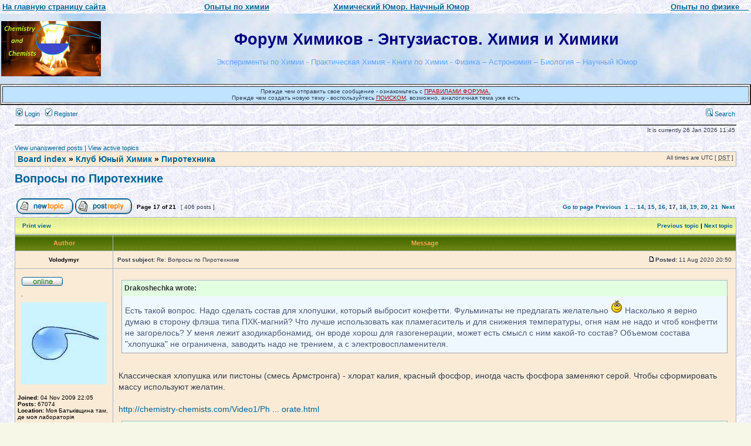

--- FILE ---
content_type: text/html; charset=UTF-8
request_url: http://www.chemistry-chemists.com/forum/viewtopic.php?f=7&t=3863&start=320
body_size: 15653
content:
<!DOCTYPE html PUBLIC "-//W3C//DTD XHTML 1.0 Transitional//EN" "http://www.w3.org/TR/xhtml1/DTD/xhtml1-transitional.dtd">
<html xmlns="http://www.w3.org/1999/xhtml" dir="ltr" lang="en-gb" xml:lang="en-gb">
<head>

<meta http-equiv="content-type" content="text/html; charset=UTF-8" />
<meta http-equiv="content-language" content="en-gb" />
<meta http-equiv="content-style-type" content="text/css" />
<meta http-equiv="imagetoolbar" content="no" />
<meta name="resource-type" content="document" />
<meta name="distribution" content="global" />
<meta name="copyright" content="2000, 2002, 2005, 2007 phpBB Group" />
<meta name="keywords" content="Химия и Химики, опыты по химии, книги по химии, лаборатория, учебники" />
<meta name="description" content="" />
<meta http-equiv="X-UA-Compatible" content="IE=EmulateIE7" />

<title>Форум Химиков - Энтузиастов. Химия и Химики &bull; View topic - Вопросы по Пиротехнике</title>



<link rel="stylesheet" href="./style.php?id=2&amp;lang=en&amp;sid=21b28a9af40a2feebc75f3580a544b15" type="text/css" />

<script type="text/javascript">
// <![CDATA[


function popup(url, width, height, name)
{
	if (!name)
	{
		name = '_popup';
	}

	window.open(url.replace(/&amp;/g, '&'), name, 'height=' + height + ',resizable=yes,scrollbars=yes,width=' + width);
	return false;
}

function jumpto()
{
	var page = prompt('Enter the page number you wish to go to:', '17');
	var per_page = '20';
	var base_url = './viewtopic.php?f=7&amp;t=3863&amp;sid=21b28a9af40a2feebc75f3580a544b15';

	if (page !== null && !isNaN(page) && page == Math.floor(page) && page > 0)
	{
		if (base_url.indexOf('?') == -1)
		{
			document.location.href = base_url + '?start=' + ((page - 1) * per_page);
		}
		else
		{
			document.location.href = base_url.replace(/&amp;/g, '&') + '&start=' + ((page - 1) * per_page);
		}
	}
}

/**
* Find a member
*/
function find_username(url)
{
	popup(url, 760, 570, '_usersearch');
	return false;
}

/**
* Mark/unmark checklist
* id = ID of parent container, name = name prefix, state = state [true/false]
*/
function marklist(id, name, state)
{
	var parent = document.getElementById(id);
	if (!parent)
	{
		eval('parent = document.' + id);
	}

	if (!parent)
	{
		return;
	}

	var rb = parent.getElementsByTagName('input');
	
	for (var r = 0; r < rb.length; r++)
	{
		if (rb[r].name.substr(0, name.length) == name)
		{
			rb[r].checked = state;
		}
	}
}



// ]]>
</script>

<script type="text/javascript" language="javascript">
window.onload = function() {
var a=Math.round(Math.random()*3)
var images = [];
images[0] = 'http://chemistry-chemists.com/img/fire_on_hand-1.JPG';
images[1] = 'http://chemistry-chemists.com/img/fire_on_hand-2.JPG';
images[2] = 'http://chemistry-chemists.com/img/fire_on_hand-1.JPG';
images[3] = 'http://chemistry-chemists.com/img/fire_on_hand-2.JPG';
var ccr = images[a];
document.getElementById("pica").style.background = "url("+ccr+")";
}
</script>
<style>
#pica 
</style>






</head>
<body id="phpbb" class="section-viewtopic ltr" >
<table width="100%" border="0" cellspacing="2" cellpadding="2">
 <tr>
   <td align="left"><a href="http://chemistry-chemists.com/index.html" title="Химия и Химики - главная страница">
   <b><font size="-1"><u>На главную страницу сайта</u></front></b></a>
</td>



   <td align="left"><a href="http://chemistry-chemists.com/Video10.html" target="_blank" title="опыты по химии" >
   <b><font size="-1"><u>Опыты по химии</u></front></b></a></td>


 <td align="left"><a href="http://chemistry-chemists.com/science_humor.html" target="_blank" title="Химический Юмор. Научный Юмор">
   <b><font size="-1"><u>Химический Юмор. Научный Юмор</u></front></b></a></td>

 <td align="right"><a href="http://chemistry-chemists.com/Video-Physics.html" target="_blank" title="опыты по физике" >
   <b><font size="-1"><u>Опыты по физике &nbsp;&nbsp;&nbsp;</u></front></b></a>
</td>


 </tr>
</table> 



<body class="ltr">

<a name="top"></a>

<div id="wrapheader">

			<table width="100%" cellspacing="0" background="http://chemistry-chemists.com/img/18793930_sky.jpg" >
		<tr>
			<td><br><a href="./index.php?sid=21b28a9af40a2feebc75f3580a544b15"><img src="./styles/subsilver2/imageset/site_logo.gif" width="170" height="94" alt="" title="" /></a><br><br></td>
			<td width="100%" align="center"><font face="Arial" style="font-size: 20pt" color="#000080"><b>Форум Химиков - Энтузиастов. Химия и Химики</b><font><br>
<font color="#60a5ff"><font size="-1"><br>Эксперименты по Химии  - Практическая Химия  - Книги по Химии - Физика – Астрономия – Биология – Научный Юмор</font></font></td>
		</tr>
		</table>
	


 <table width="100%" border="2" cellspacing="2" cellpadding="2">
 <tr>

   <td align="center"  bgcolor="#c0e4ff" ><font size="-2">Прежде чем отправить свое сообщение - ознакомьтесь с <u><a href="http://chemistry-chemists.com/forum/viewtopic.php?p=12#p12"  title="ПРАВИЛА ФОРУМА"> <font color="#b40000">ПРАВИЛАМИ ФОРУМА.</font></a></u> <br> 

 Прежде чем создать новую тему - воспользуйтесь <u><a href="http://chemistry-chemists.com/forum/search.php"  title="ПОИСК" ><font color="#b40000">ПОИСКОМ</font></a></u>, возможно, аналогичная тема уже есть
</front>
</td>

 
</tr>

</table><table width="100%" border="0" cellspacing="0" cellpadding="0">
 <tr>


<td> 




<!--
<div align="center">
<font color="#3300CC" style="font-size: 11pt"><b>Как помочь журналу Химия и Химики?</b></font> 
 <a href="http://chemistry-chemists.com/Pomosh_zhurnalu.html" target="_blank" title="Как помочь журналу  Химия и Химики?"><img src="http://chemistry-chemists.com/donate-button.png" width="200" height="65" alt="Как помочь журналу Химия и Химики?" border="2">
</a> 

<br>
<a href="https://sendmoney.privatbank.ua/ua/?hash=1868460865" target="_blank"> Зробити переказ на ПриватБанк за посиланням можна <u>ТУТ</u></a>
</div>   -->



</td>
 
</tr>

</table>
 
	<div id="menubar">
		<table width="100%" cellspacing="0">
		<tr>
			<td class="genmed">
				<a href="./ucp.php?mode=login&amp;sid=21b28a9af40a2feebc75f3580a544b15"><img src="./styles/subsilver2/theme/images/icon_mini_login.gif" width="12" height="13" alt="*" /> Login</a>&nbsp; &nbsp;<a href="./ucp.php?mode=register&amp;sid=21b28a9af40a2feebc75f3580a544b15"><img src="./styles/subsilver2/theme/images/icon_mini_register.gif" width="12" height="13" alt="*" /> Register</a>
					
			</td>
			<td class="genmed" align="right">
				<!--<a href="./faq.php?sid=21b28a9af40a2feebc75f3580a544b15"><img src="./styles/subsilver2/theme/images/icon_mini_faq.gif" width="12" height="13" alt="*" /> FAQ</a> -->
				&nbsp; &nbsp;<a href="./search.php?sid=21b28a9af40a2feebc75f3580a544b15"><img src="./styles/subsilver2/theme/images/icon_mini_search.gif" width="12" height="13" alt="*" /> Search</a>
			</td>
		</tr>
		</table>









   <table width="100%" border="1" cellspacing="2" cellpadding="2">




	<div id="datebar">
		<table width="100%" cellspacing="0">
		<tr>
			<td class="gensmall"></td>
			<td class="gensmall" align="right">It is currently 26 Jan 2026 11:45<br /></td>
		</tr>
		</table>


	</div>

</div>










<div id="wrapcentre">
	<!--<br style="clear: both;" /> -->

	
	<p class="searchbar">
		<span style="float: left;"><a href="./search.php?search_id=unanswered&amp;sid=21b28a9af40a2feebc75f3580a544b15">View unanswered posts</a> | <a href="./search.php?search_id=active_topics&amp;sid=21b28a9af40a2feebc75f3580a544b15">View active topics</a></span>
		
	</p>
	<table class="tablebg" width="100%" cellspacing="1" cellpadding="0" style="margin-top: 5px;">
	<tr>
		<td class="row1">
			<p class="breadcrumbs"><a href="./index.php?sid=21b28a9af40a2feebc75f3580a544b15">Board index</a> &#187; <a href="./viewforum.php?f=34&amp;sid=21b28a9af40a2feebc75f3580a544b15">Клуб Юный Химик</a> &#187; <a href="./viewforum.php?f=7&amp;sid=21b28a9af40a2feebc75f3580a544b15">Пиротехника</a></p>
			<p class="datetime">All times are UTC [ <abbr title="Daylight Saving Time">DST</abbr> ]</p>
		</td>
	</tr>
	</table>



	<br />

<div id="pageheader">
	<h2><a class="titles" href="./viewtopic.php?f=7&amp;t=3863&amp;start=320&amp;sid=21b28a9af40a2feebc75f3580a544b15">Вопросы по Пиротехнике</a></h2>


</div>

<br clear="all" /><br />

<div id="pagecontent">

	<table width="100%" cellspacing="1">
	<tr>
		<td align="left" valign="middle" nowrap="nowrap">
		<a href="./posting.php?mode=post&amp;f=7&amp;sid=21b28a9af40a2feebc75f3580a544b15"><img src="./styles/subsilver2/imageset/en/button_topic_new.gif" alt="Post new topic" title="Post new topic" /></a>&nbsp;<a href="./posting.php?mode=reply&amp;f=7&amp;t=3863&amp;sid=21b28a9af40a2feebc75f3580a544b15"><img src="./styles/subsilver2/imageset/en/button_topic_reply.gif" alt="Reply to topic" title="Reply to topic" /></a>
		</td>
		
			<td class="nav" valign="middle" nowrap="nowrap">&nbsp;Page <strong>17</strong> of <strong>21</strong><br /></td>
			<td class="gensmall" nowrap="nowrap">&nbsp;[ 406 posts ]&nbsp;</td>
			<td class="gensmall" width="100%" align="right" nowrap="nowrap"><b><a href="#" onclick="jumpto(); return false;" title="Click to jump to page…">Go to page</a> <a href="./viewtopic.php?f=7&amp;t=3863&amp;sid=21b28a9af40a2feebc75f3580a544b15&amp;start=300">Previous</a>&nbsp;&nbsp;<a href="./viewtopic.php?f=7&amp;t=3863&amp;sid=21b28a9af40a2feebc75f3580a544b15">1</a> ... <a href="./viewtopic.php?f=7&amp;t=3863&amp;sid=21b28a9af40a2feebc75f3580a544b15&amp;start=260">14</a><span class="page-sep">, </span><a href="./viewtopic.php?f=7&amp;t=3863&amp;sid=21b28a9af40a2feebc75f3580a544b15&amp;start=280">15</a><span class="page-sep">, </span><a href="./viewtopic.php?f=7&amp;t=3863&amp;sid=21b28a9af40a2feebc75f3580a544b15&amp;start=300">16</a><span class="page-sep">, </span><strong>17</strong><span class="page-sep">, </span><a href="./viewtopic.php?f=7&amp;t=3863&amp;sid=21b28a9af40a2feebc75f3580a544b15&amp;start=340">18</a><span class="page-sep">, </span><a href="./viewtopic.php?f=7&amp;t=3863&amp;sid=21b28a9af40a2feebc75f3580a544b15&amp;start=360">19</a><span class="page-sep">, </span><a href="./viewtopic.php?f=7&amp;t=3863&amp;sid=21b28a9af40a2feebc75f3580a544b15&amp;start=380">20</a><span class="page-sep">, </span><a href="./viewtopic.php?f=7&amp;t=3863&amp;sid=21b28a9af40a2feebc75f3580a544b15&amp;start=400">21</a> &nbsp;<a href="./viewtopic.php?f=7&amp;t=3863&amp;sid=21b28a9af40a2feebc75f3580a544b15&amp;start=340">Next</a></b></td>
		
	</tr>
	</table>

	<table class="tablebg" width="100%" cellspacing="1">
	<tr>
		<td class="cat">
			<table width="100%" cellspacing="0">
			<tr>
				<td class="nav" nowrap="nowrap">&nbsp;
				<a href="./viewtopic.php?f=7&amp;t=3863&amp;start=320&amp;sid=21b28a9af40a2feebc75f3580a544b15&amp;view=print" title="Print view">Print view</a>
				</td>
				<td class="nav" align="right" nowrap="nowrap"><a href="./viewtopic.php?f=7&amp;t=3863&amp;view=previous&amp;sid=21b28a9af40a2feebc75f3580a544b15">Previous topic</a> | <a href="./viewtopic.php?f=7&amp;t=3863&amp;view=next&amp;sid=21b28a9af40a2feebc75f3580a544b15">Next topic</a>&nbsp;</td>
			</tr>
			</table>
		</td>
	</tr>

	</table>


	<table class="tablebg" width="100%" cellspacing="1">
	
		<tr>
			<th>Author</th>
			<th>Message</th>
		</tr>
	<tr class="row1">

			<td align="center" valign="middle">
				<a name="p173503"></a>
				<b class="postauthor">Volodymyr</b>
			</td>
			<td width="100%" height="25">
				<table width="100%" cellspacing="0">
				<tr>
				
					<td class="gensmall" width="100%"><div style="float: left;">&nbsp;<b>Post subject:</b> Re: Вопросы по Пиротехнике</div><div style="float: right;"><a href="./viewtopic.php?p=173503&amp;sid=21b28a9af40a2feebc75f3580a544b15#p173503"><img src="./styles/subsilver2/imageset/icon_post_target.gif" width="12" height="9" alt="Post" title="Post" /></a><b>Posted:</b> 11 Aug 2020 20:50&nbsp;</div></td>
				</tr>
				</table>
			</td>
		</tr>

		<tr class="row1">

			<td valign="top" class="profile">
				<table cellspacing="4" align="center" width="150">
			
				<tr>
					<td><img src="./styles/subsilver2/imageset/en/icon_user_online.gif" alt="Online" title="Online" /></td>
				</tr>
			
				<tr>
					<td class="postdetails">.</td>
				</tr>
			
				<tr>
					<td><img src="./download/file.php?avatar=53_1427316948.jpg" width="146" height="140" alt="User avatar" /></td>
				</tr>
			
				</table>

				<span class="postdetails">
					<br /><b>Joined:</b> 04 Nov 2009 22:05<br /><b>Posts:</b> 67074<br /><b>Location:</b> Моя Батьківщина там, де моя лабораторія
				</span>

			</td>
			<td valign="top">
				<table width="100%" cellspacing="5">
				<tr>
					<td>
					

						<div class="postbody"><div class="quotetitle">Drakoshechka wrote:</div><div class="quotecontent">Есть такой вопрос. Надо сделать состав для хлопушки, который выбросит конфетти. Фульминаты не предлагать желательно <img src="./images/smilies/ab.gif" alt=":)" title=" " /> Насколько я верно думаю в сторону флэша типа ПХК-магний? Что лучше использовать как пламегаситель и для снижения температуры, огня нам не надо и чтоб конфетти не загорелось? У меня лежит азодикарбонамид, он вроде хорош для газогенерации, может есть смысл с ним какой-то состав? Объемом состава &quot;хлопушка&quot; не ограничена, заводить надо не трением, а с электровоспламенителя.</div><br />Классическая хлопушка или пистоны (смесь Армстронга) - хлорат калия, красный фосфор, иногда часть фосфора заменяют серой. Чтобы сформировать массу используют желатин. <br /><br /><!-- m --><a class="postlink-local" href="http://chemistry-chemists.com/Video1/Phosphorus_Chlorate.html">http://chemistry-chemists.com/Video1/Ph ... orate.html</a><!-- m --><br /><div class="quotetitle"><b>Quote:</b></div><div class="quotecontent">Я смешал пером на листке бумаги сухие фосфор и бертолетову соль в объемном соотношении: 1 часть фосфора к 2.5 части бертолетовой соли (она более легкая, чем кристаллическая продажная, классическое соотношение - 2 части бертолетовой соли и 1 часть фосфора (по объему) ), смесь поместил на полиэтиленовую крышку (подойдет крышка от пластиковой бутылки), аккуратно ссыпав с листка. Затем хорошо смочил спиртом, и во влажном виде растер другой пробкой. Полученную влажную кашицу взял кусочком пластика с ровным краем (годится кусочек от упаковки таблеток) и поместил на пленку, сформировав капли со спичечную головку. После высыхания, изогнув пленку, отделил кусочки смеси. Осторожно, не допускайте трения! </div><br /><div class="quotetitle"><b>Quote:</b></div><div class="quotecontent"><div style="margin: 8px auto; border: 1px solid #C3CBD1; border-left-width: 2px">
	<div style="background: #E9E9E6; height: 19px; font-size: 0.9em; font-weight: bold; cursor: pointer" onclick="hidn = this.parentNode.getElementsByTagName('div')[1]; btn = this.getElementsByTagName('img')[0]; if (hidn.style.display != '') { hidn.style.display = ''; orimg = btn.src; btn.src = '[data-uri]'; } else { hidn.style.display = 'none'; btn.src = orimg; }">
		<img style="margin: 0; padding: 5px 5px 0" src="[data-uri]" />
		
	</div>
	<div style="display: none; background: #F5F5F5; border-top: 1px solid #C3CBD1; padding: 6px">
		Состав с добавкой желатина<br />Для хранения и более безопасного использования смеси можно приготовить особые &quot;пистоны&quot;, удобные для проведения некоторых &quot;спецэффектов&quot; на школьных мероприятиях.<br /><br />Сначала приготовьте раствор желатина, для чего в 6 мл воды размешайте 0.1 г мелкого порошка желатина и оставьте его для набухания на час, затем при нагревании на водяной бане, помешивая палочкой, полностью растворите желатин. После этого отмерьте на отдельных листках измельченные порошки бертолетовой соли и фосфора. В небольшую емкость &#40;удобна небольшая полиэтиленовая крышка от аптечного пузырька с гладкими стенками&#41; насыпьте бертолетову соль, смочите ее полученным раствором желатина размешайте деревянной палочкой &#40;спичкой или зубочисткой&#41; до образования кашицы. Затем добавьте фосфор и аккуратно, но тщательно, размешайте. Если добавили мало раствора желатина, добавьте еще. Должна получиться однородная смесь густой консистенции &#40;как зубная паста&#41;. Затем на полоску картона наклейте скотч, на его поверхность палочкой наносите капли смеси, чтобы получались ровные капельки, на расстоянии сантиметра друг от друга. Размер их выбирайте исходя из целей использования - для щелчка пальцев половина спичечной головки, для иных &quot;взрывов&quot; можно больше, но не более 2-3 спичечных головок, иначе будет слишком сильный звук при взрыве. Сушите в течение суток, полосу можно положить на батарею отопления. После высыхания такие &quot;капли&quot; представляют собой довольно плотную массу, напоминающую спичечные головки, чтобы отделить их, осторожно отрежьте ножницами кусочек ленты с каплей, затем аккуратно изогните края, капля отделится. Хранить &quot;полоску пистонов&quot; можно в коробке между слоями ваты. Смесь устойчива к длительному хранению, у меня хранилась в сухом месте в течение полугода без потери свойств. Отделенную застывшую каплю можно очень осторожно взять пальцами, но лучше использовать кусочки бумаги.<br /><br />Капля взрывает с желтой вспышкой при слабом нажатии, трении, ударе, прикосновении тлеющей лучинки или огня. Взорвать каплю можно даже положив ее на твердую поверхность пола. Наступивший человек взрывает смесь с громким хлопком. Шутить так с людьми &#40;особенно с учителями&#41; неэтично, поскольку неожиданный взрыв сильно пугает. Кроме того, на новом линолеуме лучше не экспериментировать: остаются следы, которые можно не оттереть.<br /><br />На школьных мероприятиях таким способом можно сделать &quot;спецэффекты&quot;. Например, аккуратно прикрепив каплю к &quot;посоху&quot; &#40;скажем, скотчем&#41; или к &quot;волшебной палочке&quot;, вызвать эффектный взрыв легким ударом по твердой поверхности. Или продемонстрировать взрыв, топнув ногой по лежащей на полу капле. Бить кулаком по смеси можно положив на крупинку смеси листок бумаги. Однако это может не получиться с первого раза, а при использовании большого количества смеси взрыв сильно бьет по руке.<br /><br />Остатки полученной бертолетовой соли можно смешать с сахарной пудрой &#40;соотношение по весу на 1 часть сахара на 2.9 части бертолетовой соли&#41;. Смешивают осторожно на листке бумаги. Смесь можно растереть в ступке в увлажненном спиртом виде. Смесь тоже чувствительна к трению, хотя и в меньшей степени, чем смесь Армстронга. Полученная смесь Кибальчича воспламеняется от малейшей капли концентрированной серной кислоты или просто от тлеющей лучины, и быстро сгорает красивым фиолетовым пламенем. Эффектно коснуться смеси &quot;волшебной палочкой&quot;, конец которой слегка смочен концентрированной серной кислотой.
	</div>
</div></div><br />Вещь опасная в приготовлении и обращении.<br /><br />Другие эксперименты: <br /><!-- m --><a class="postlink-local" href="http://chemistry-chemists.com/N1_2013/ChemistryAndChemists_1_2013-U1-1.html">http://chemistry-chemists.com/N1_2013/C ... -U1-1.html</a><!-- m --><br /><!-- m --><a class="postlink-local" href="http://chemistry-chemists.com/N1_2013/ChemistryAndChemists_1_2013-U1-2.html">http://chemistry-chemists.com/N1_2013/C ... -U1-2.html</a><!-- m --><br /><!-- m --><a class="postlink-local" href="http://chemistry-chemists.com/N1_2013/ChemistryAndChemists_1_2013-U1-3.html">http://chemistry-chemists.com/N1_2013/C ... -U1-3.html</a><!-- m --></div>

					
						<span class="postbody"><br />_________________<br /><span style="color: #000080">Думайте!</span></span>
					<br clear="all" /><br />

						<table width="100%" cellspacing="0">
						<tr valign="middle">
							<td class="gensmall" align="right">
							
							</td>
						</tr>
						</table>
					</td>
				</tr>
				</table>
			</td>
		</tr>

		<tr class="row1">

			<td class="profile"><strong><a href="#wrapheader">Top</a></strong></td>
			<td><div class="gensmall" style="float: left;">&nbsp;<a href="./memberlist.php?mode=viewprofile&amp;u=53&amp;sid=21b28a9af40a2feebc75f3580a544b15"><img src="./styles/subsilver2/imageset/en/icon_user_profile.gif" alt="Profile" title="Profile" /></a> <a href="mailto:chemistryandchemists@gmail.com"><img src="./styles/subsilver2/imageset/en/icon_contact_email.gif" alt="E-mail" title="E-mail" /></a> &nbsp;</div> <div class="gensmall" style="float: right;">&nbsp;</div></td>
	
		</tr>

	<tr>
		<td class="spacer" colspan="2" height="1"><img src="images/spacer.gif" alt="" width="1" height="1" /></td>
	</tr>
	</table>

	<table class="tablebg" width="100%" cellspacing="1">
	<tr class="row2">

			<td align="center" valign="middle">
				<a name="p173509"></a>
				<b class="postauthor">Юрий Денисов</b>
			</td>
			<td width="100%" height="25">
				<table width="100%" cellspacing="0">
				<tr>
				
					<td class="gensmall" width="100%"><div style="float: left;">&nbsp;<b>Post subject:</b> Re: Вопросы по Пиротехнике</div><div style="float: right;"><a href="./viewtopic.php?p=173509&amp;sid=21b28a9af40a2feebc75f3580a544b15#p173509"><img src="./styles/subsilver2/imageset/icon_post_target.gif" width="12" height="9" alt="Post" title="Post" /></a><b>Posted:</b> 11 Aug 2020 22:09&nbsp;</div></td>
				</tr>
				</table>
			</td>
		</tr>

		<tr class="row2">

			<td valign="top" class="profile">
				<table cellspacing="4" align="center" width="150">
			
				<tr>
					<td><img src="./styles/subsilver2/imageset/en/icon_user_offline.gif" alt="Offline" title="Offline" /></td>
				</tr>
			
				<tr>
					<td class="postdetails">Гуру</td>
				</tr>
			
				<tr>
					<td><img src="./images/ranks/rankb1_5.gif" alt="Гуру" title="Гуру" /></td>
				</tr>
			
				</table>

				<span class="postdetails">
					<br /><b>Joined:</b> 13 Dec 2015 01:35<br /><b>Posts:</b> 5043<br /><b>Location:</b> Санкт-Петербург
				</span>

			</td>
			<td valign="top">
				<table width="100%" cellspacing="5">
				<tr>
					<td>
					

						<div class="postbody">Как вариант - азиды</div>

					
						<span class="postbody"><br />_________________<br /><em>Самое мощное оружие доступное человеку - его мозги. </em></span>
					<br clear="all" /><br />

						<table width="100%" cellspacing="0">
						<tr valign="middle">
							<td class="gensmall" align="right">
							
							</td>
						</tr>
						</table>
					</td>
				</tr>
				</table>
			</td>
		</tr>

		<tr class="row2">

			<td class="profile"><strong><a href="#wrapheader">Top</a></strong></td>
			<td><div class="gensmall" style="float: left;">&nbsp;<a href="./memberlist.php?mode=viewprofile&amp;u=9657&amp;sid=21b28a9af40a2feebc75f3580a544b15"><img src="./styles/subsilver2/imageset/en/icon_user_profile.gif" alt="Profile" title="Profile" /></a> &nbsp;</div> <div class="gensmall" style="float: right;">&nbsp;</div></td>
	
		</tr>

	<tr>
		<td class="spacer" colspan="2" height="1"><img src="images/spacer.gif" alt="" width="1" height="1" /></td>
	</tr>
	</table>

	<table class="tablebg" width="100%" cellspacing="1">
	<tr class="row1">

			<td align="center" valign="middle">
				<a name="p173511"></a>
				<b class="postauthor">radical</b>
			</td>
			<td width="100%" height="25">
				<table width="100%" cellspacing="0">
				<tr>
				
					<td class="gensmall" width="100%"><div style="float: left;">&nbsp;<b>Post subject:</b> Re: Вопросы по Пиротехнике</div><div style="float: right;"><a href="./viewtopic.php?p=173511&amp;sid=21b28a9af40a2feebc75f3580a544b15#p173511"><img src="./styles/subsilver2/imageset/icon_post_target.gif" width="12" height="9" alt="Post" title="Post" /></a><b>Posted:</b> 11 Aug 2020 22:22&nbsp;</div></td>
				</tr>
				</table>
			</td>
		</tr>

		<tr class="row1">

			<td valign="top" class="profile">
				<table cellspacing="4" align="center" width="150">
			
				<tr>
					<td><img src="./styles/subsilver2/imageset/en/icon_user_offline.gif" alt="Offline" title="Offline" /></td>
				</tr>
			
				<tr>
					<td class="postdetails">Гуру</td>
				</tr>
			
				<tr>
					<td><img src="./images/ranks/rankb1_5.gif" alt="Гуру" title="Гуру" /></td>
				</tr>
			
				<tr>
					<td><img src="./download/file.php?avatar=2065_1355965890.png" width="81" height="146" alt="User avatar" /></td>
				</tr>
			
				</table>

				<span class="postdetails">
					<br /><b>Joined:</b> 15 Oct 2011 22:39<br /><b>Posts:</b> 6933
				</span>

			</td>
			<td valign="top">
				<table width="100%" cellspacing="5">
				<tr>
					<td>
					

						<div class="postbody">азид+нитрат, как в автомобильных подушках</div>

					<br clear="all" /><br />

						<table width="100%" cellspacing="0">
						<tr valign="middle">
							<td class="gensmall" align="right">
							
							</td>
						</tr>
						</table>
					</td>
				</tr>
				</table>
			</td>
		</tr>

		<tr class="row1">

			<td class="profile"><strong><a href="#wrapheader">Top</a></strong></td>
			<td><div class="gensmall" style="float: left;">&nbsp;<a href="./memberlist.php?mode=viewprofile&amp;u=2065&amp;sid=21b28a9af40a2feebc75f3580a544b15"><img src="./styles/subsilver2/imageset/en/icon_user_profile.gif" alt="Profile" title="Profile" /></a> &nbsp;</div> <div class="gensmall" style="float: right;">&nbsp;</div></td>
	
		</tr>

	<tr>
		<td class="spacer" colspan="2" height="1"><img src="images/spacer.gif" alt="" width="1" height="1" /></td>
	</tr>
	</table>

	<table class="tablebg" width="100%" cellspacing="1">
	<tr class="row2">

			<td align="center" valign="middle">
				<a name="p173512"></a>
				<b class="postauthor">Drakoshechka</b>
			</td>
			<td width="100%" height="25">
				<table width="100%" cellspacing="0">
				<tr>
				
					<td class="gensmall" width="100%"><div style="float: left;">&nbsp;<b>Post subject:</b> Re: Вопросы по Пиротехнике</div><div style="float: right;"><a href="./viewtopic.php?p=173512&amp;sid=21b28a9af40a2feebc75f3580a544b15#p173512"><img src="./styles/subsilver2/imageset/icon_post_target.gif" width="12" height="9" alt="Post" title="Post" /></a><b>Posted:</b> 11 Aug 2020 22:26&nbsp;</div></td>
				</tr>
				</table>
			</td>
		</tr>

		<tr class="row2">

			<td valign="top" class="profile">
				<table cellspacing="4" align="center" width="150">
			
				<tr>
					<td><img src="./styles/subsilver2/imageset/en/icon_user_offline.gif" alt="Offline" title="Offline" /></td>
				</tr>
			
				<tr>
					<td class="postdetails">Начинающий</td>
				</tr>
			
				<tr>
					<td><img src="./images/ranks/rankb1_2.gif" alt="Начинающий" title="Начинающий" /></td>
				</tr>
			
				<tr>
					<td><img src="./download/file.php?avatar=12198_1546379795.jpg" width="149" height="150" alt="User avatar" /></td>
				</tr>
			
				</table>

				<span class="postdetails">
					<br /><b>Joined:</b> 28 Dec 2018 21:22<br /><b>Posts:</b> 67<br /><b>Location:</b> Киев
				</span>

			</td>
			<td valign="top">
				<table width="100%" cellspacing="5">
				<tr>
					<td>
					

						<div class="postbody">В том-то и дело, что смесь Армстронга используется для терочного воспламенения, а мне под ЭВ надо. Да и стремная она слишком.<br />Азиды - вариант, хотя кмк они сильно мощные как для банального вылета конфетти. Ещё и дно надо конкретно заглушивать мощно, а то дырку проколупает</div>

					<br clear="all" /><br />

						<table width="100%" cellspacing="0">
						<tr valign="middle">
							<td class="gensmall" align="right">
							
							</td>
						</tr>
						</table>
					</td>
				</tr>
				</table>
			</td>
		</tr>

		<tr class="row2">

			<td class="profile"><strong><a href="#wrapheader">Top</a></strong></td>
			<td><div class="gensmall" style="float: left;">&nbsp;<a href="./memberlist.php?mode=viewprofile&amp;u=12198&amp;sid=21b28a9af40a2feebc75f3580a544b15"><img src="./styles/subsilver2/imageset/en/icon_user_profile.gif" alt="Profile" title="Profile" /></a> <a href="mailto:prokhnenkoo@gmail.com"><img src="./styles/subsilver2/imageset/en/icon_contact_email.gif" alt="E-mail" title="E-mail" /></a> &nbsp;</div> <div class="gensmall" style="float: right;">&nbsp;</div></td>
	
		</tr>

	<tr>
		<td class="spacer" colspan="2" height="1"><img src="images/spacer.gif" alt="" width="1" height="1" /></td>
	</tr>
	</table>

	<table class="tablebg" width="100%" cellspacing="1">
	<tr class="row1">

			<td align="center" valign="middle">
				<a name="p173514"></a>
				<b class="postauthor">Volodymyr</b>
			</td>
			<td width="100%" height="25">
				<table width="100%" cellspacing="0">
				<tr>
				
					<td class="gensmall" width="100%"><div style="float: left;">&nbsp;<b>Post subject:</b> Re: Вопросы по Пиротехнике</div><div style="float: right;"><a href="./viewtopic.php?p=173514&amp;sid=21b28a9af40a2feebc75f3580a544b15#p173514"><img src="./styles/subsilver2/imageset/icon_post_target.gif" width="12" height="9" alt="Post" title="Post" /></a><b>Posted:</b> 11 Aug 2020 22:40&nbsp;</div></td>
				</tr>
				</table>
			</td>
		</tr>

		<tr class="row1">

			<td valign="top" class="profile">
				<table cellspacing="4" align="center" width="150">
			
				<tr>
					<td><img src="./styles/subsilver2/imageset/en/icon_user_online.gif" alt="Online" title="Online" /></td>
				</tr>
			
				<tr>
					<td class="postdetails">.</td>
				</tr>
			
				<tr>
					<td><img src="./download/file.php?avatar=53_1427316948.jpg" width="146" height="140" alt="User avatar" /></td>
				</tr>
			
				</table>

				<span class="postdetails">
					<br /><b>Joined:</b> 04 Nov 2009 22:05<br /><b>Posts:</b> 67074<br /><b>Location:</b> Моя Батьківщина там, де моя лабораторія
				</span>

			</td>
			<td valign="top">
				<table width="100%" cellspacing="5">
				<tr>
					<td>
					

						<div class="postbody">На практике видел взрыв азида аммония - банальная детонация, даже при небольших количествах, смешанных с НЦ-лаком. Взрыв не просто проделает дырку, а все &quot;порвет на конфетти&quot;. <br />азид+нитрат - просто бурная реакция, не знаю, подойдет ли она. <br /><br />Возможно, банальный черный или НЦ-порох, раз используется электрозапал?</div>

					
						<span class="postbody"><br />_________________<br /><span style="color: #000080">Думайте!</span></span>
					<br clear="all" /><br />

						<table width="100%" cellspacing="0">
						<tr valign="middle">
							<td class="gensmall" align="right">
							
							</td>
						</tr>
						</table>
					</td>
				</tr>
				</table>
			</td>
		</tr>

		<tr class="row1">

			<td class="profile"><strong><a href="#wrapheader">Top</a></strong></td>
			<td><div class="gensmall" style="float: left;">&nbsp;<a href="./memberlist.php?mode=viewprofile&amp;u=53&amp;sid=21b28a9af40a2feebc75f3580a544b15"><img src="./styles/subsilver2/imageset/en/icon_user_profile.gif" alt="Profile" title="Profile" /></a> <a href="mailto:chemistryandchemists@gmail.com"><img src="./styles/subsilver2/imageset/en/icon_contact_email.gif" alt="E-mail" title="E-mail" /></a> &nbsp;</div> <div class="gensmall" style="float: right;">&nbsp;</div></td>
	
		</tr>

	<tr>
		<td class="spacer" colspan="2" height="1"><img src="images/spacer.gif" alt="" width="1" height="1" /></td>
	</tr>
	</table>

	<table class="tablebg" width="100%" cellspacing="1">
	<tr class="row2">

			<td align="center" valign="middle">
				<a name="p173515"></a>
				<b class="postauthor">Drakoshechka</b>
			</td>
			<td width="100%" height="25">
				<table width="100%" cellspacing="0">
				<tr>
				
					<td class="gensmall" width="100%"><div style="float: left;">&nbsp;<b>Post subject:</b> Re: Вопросы по Пиротехнике</div><div style="float: right;"><a href="./viewtopic.php?p=173515&amp;sid=21b28a9af40a2feebc75f3580a544b15#p173515"><img src="./styles/subsilver2/imageset/icon_post_target.gif" width="12" height="9" alt="Post" title="Post" /></a><b>Posted:</b> 11 Aug 2020 22:41&nbsp;</div></td>
				</tr>
				</table>
			</td>
		</tr>

		<tr class="row2">

			<td valign="top" class="profile">
				<table cellspacing="4" align="center" width="150">
			
				<tr>
					<td><img src="./styles/subsilver2/imageset/en/icon_user_offline.gif" alt="Offline" title="Offline" /></td>
				</tr>
			
				<tr>
					<td class="postdetails">Начинающий</td>
				</tr>
			
				<tr>
					<td><img src="./images/ranks/rankb1_2.gif" alt="Начинающий" title="Начинающий" /></td>
				</tr>
			
				<tr>
					<td><img src="./download/file.php?avatar=12198_1546379795.jpg" width="149" height="150" alt="User avatar" /></td>
				</tr>
			
				</table>

				<span class="postdetails">
					<br /><b>Joined:</b> 28 Dec 2018 21:22<br /><b>Posts:</b> 67<br /><b>Location:</b> Киев
				</span>

			</td>
			<td valign="top">
				<table width="100%" cellspacing="5">
				<tr>
					<td>
					

						<div class="postbody">У меня с азидами проблема ещё в получении - азид натрия так просто не найдёшь <img src="./images/smilies/ac.gif" alt=":(" title=" " /><br />Порох много огня даёт, потому я и думаю про флэш</div>

					<br clear="all" /><br />

						<table width="100%" cellspacing="0">
						<tr valign="middle">
							<td class="gensmall" align="right">
							
							</td>
						</tr>
						</table>
					</td>
				</tr>
				</table>
			</td>
		</tr>

		<tr class="row2">

			<td class="profile"><strong><a href="#wrapheader">Top</a></strong></td>
			<td><div class="gensmall" style="float: left;">&nbsp;<a href="./memberlist.php?mode=viewprofile&amp;u=12198&amp;sid=21b28a9af40a2feebc75f3580a544b15"><img src="./styles/subsilver2/imageset/en/icon_user_profile.gif" alt="Profile" title="Profile" /></a> <a href="mailto:prokhnenkoo@gmail.com"><img src="./styles/subsilver2/imageset/en/icon_contact_email.gif" alt="E-mail" title="E-mail" /></a> &nbsp;</div> <div class="gensmall" style="float: right;">&nbsp;</div></td>
	
		</tr>

	<tr>
		<td class="spacer" colspan="2" height="1"><img src="images/spacer.gif" alt="" width="1" height="1" /></td>
	</tr>
	</table>

	<table class="tablebg" width="100%" cellspacing="1">
	<tr class="row1">

			<td align="center" valign="middle">
				<a name="p173516"></a>
				<b class="postauthor">Volodymyr</b>
			</td>
			<td width="100%" height="25">
				<table width="100%" cellspacing="0">
				<tr>
				
					<td class="gensmall" width="100%"><div style="float: left;">&nbsp;<b>Post subject:</b> Re: Вопросы по Пиротехнике</div><div style="float: right;"><a href="./viewtopic.php?p=173516&amp;sid=21b28a9af40a2feebc75f3580a544b15#p173516"><img src="./styles/subsilver2/imageset/icon_post_target.gif" width="12" height="9" alt="Post" title="Post" /></a><b>Posted:</b> 11 Aug 2020 22:45&nbsp;</div></td>
				</tr>
				</table>
			</td>
		</tr>

		<tr class="row1">

			<td valign="top" class="profile">
				<table cellspacing="4" align="center" width="150">
			
				<tr>
					<td><img src="./styles/subsilver2/imageset/en/icon_user_online.gif" alt="Online" title="Online" /></td>
				</tr>
			
				<tr>
					<td class="postdetails">.</td>
				</tr>
			
				<tr>
					<td><img src="./download/file.php?avatar=53_1427316948.jpg" width="146" height="140" alt="User avatar" /></td>
				</tr>
			
				</table>

				<span class="postdetails">
					<br /><b>Joined:</b> 04 Nov 2009 22:05<br /><b>Posts:</b> 67074<br /><b>Location:</b> Моя Батьківщина там, де моя лабораторія
				</span>

			</td>
			<td valign="top">
				<table width="100%" cellspacing="5">
				<tr>
					<td>
					

						<div class="postbody">Если ПХК + магний, то откуда взяться газам?</div>

					
						<span class="postbody"><br />_________________<br /><span style="color: #000080">Думайте!</span></span>
					<br clear="all" /><br />

						<table width="100%" cellspacing="0">
						<tr valign="middle">
							<td class="gensmall" align="right">
							
							</td>
						</tr>
						</table>
					</td>
				</tr>
				</table>
			</td>
		</tr>

		<tr class="row1">

			<td class="profile"><strong><a href="#wrapheader">Top</a></strong></td>
			<td><div class="gensmall" style="float: left;">&nbsp;<a href="./memberlist.php?mode=viewprofile&amp;u=53&amp;sid=21b28a9af40a2feebc75f3580a544b15"><img src="./styles/subsilver2/imageset/en/icon_user_profile.gif" alt="Profile" title="Profile" /></a> <a href="mailto:chemistryandchemists@gmail.com"><img src="./styles/subsilver2/imageset/en/icon_contact_email.gif" alt="E-mail" title="E-mail" /></a> &nbsp;</div> <div class="gensmall" style="float: right;">&nbsp;</div></td>
	
		</tr>

	<tr>
		<td class="spacer" colspan="2" height="1"><img src="images/spacer.gif" alt="" width="1" height="1" /></td>
	</tr>
	</table>

	<table class="tablebg" width="100%" cellspacing="1">
	<tr class="row2">

			<td align="center" valign="middle">
				<a name="p173518"></a>
				<b class="postauthor">Drakoshechka</b>
			</td>
			<td width="100%" height="25">
				<table width="100%" cellspacing="0">
				<tr>
				
					<td class="gensmall" width="100%"><div style="float: left;">&nbsp;<b>Post subject:</b> Re: Вопросы по Пиротехнике</div><div style="float: right;"><a href="./viewtopic.php?p=173518&amp;sid=21b28a9af40a2feebc75f3580a544b15#p173518"><img src="./styles/subsilver2/imageset/icon_post_target.gif" width="12" height="9" alt="Post" title="Post" /></a><b>Posted:</b> 11 Aug 2020 22:55&nbsp;</div></td>
				</tr>
				</table>
			</td>
		</tr>

		<tr class="row2">

			<td valign="top" class="profile">
				<table cellspacing="4" align="center" width="150">
			
				<tr>
					<td><img src="./styles/subsilver2/imageset/en/icon_user_offline.gif" alt="Offline" title="Offline" /></td>
				</tr>
			
				<tr>
					<td class="postdetails">Начинающий</td>
				</tr>
			
				<tr>
					<td><img src="./images/ranks/rankb1_2.gif" alt="Начинающий" title="Начинающий" /></td>
				</tr>
			
				<tr>
					<td><img src="./download/file.php?avatar=12198_1546379795.jpg" width="149" height="150" alt="User avatar" /></td>
				</tr>
			
				</table>

				<span class="postdetails">
					<br /><b>Joined:</b> 28 Dec 2018 21:22<br /><b>Posts:</b> 67<br /><b>Location:</b> Киев
				</span>

			</td>
			<td valign="top">
				<table width="100%" cellspacing="5">
				<tr>
					<td>
					

						<div class="postbody">Ну ПХК+металлы (пробовала алюминий и пам) неплохо так метает куски земли из мортиры. <img src="./images/smilies/ab.gif" alt=":)" title=" " /> Вот думаю почему бы ему и конфетти не метнуть?</div>

					<br clear="all" /><br />

						<table width="100%" cellspacing="0">
						<tr valign="middle">
							<td class="gensmall" align="right">
							
							</td>
						</tr>
						</table>
					</td>
				</tr>
				</table>
			</td>
		</tr>

		<tr class="row2">

			<td class="profile"><strong><a href="#wrapheader">Top</a></strong></td>
			<td><div class="gensmall" style="float: left;">&nbsp;<a href="./memberlist.php?mode=viewprofile&amp;u=12198&amp;sid=21b28a9af40a2feebc75f3580a544b15"><img src="./styles/subsilver2/imageset/en/icon_user_profile.gif" alt="Profile" title="Profile" /></a> <a href="mailto:prokhnenkoo@gmail.com"><img src="./styles/subsilver2/imageset/en/icon_contact_email.gif" alt="E-mail" title="E-mail" /></a> &nbsp;</div> <div class="gensmall" style="float: right;">&nbsp;</div></td>
	
		</tr>

	<tr>
		<td class="spacer" colspan="2" height="1"><img src="images/spacer.gif" alt="" width="1" height="1" /></td>
	</tr>
	</table>

	<table class="tablebg" width="100%" cellspacing="1">
	<tr class="row1">

			<td align="center" valign="middle">
				<a name="p173519"></a>
				<b class="postauthor">Volodymyr</b>
			</td>
			<td width="100%" height="25">
				<table width="100%" cellspacing="0">
				<tr>
				
					<td class="gensmall" width="100%"><div style="float: left;">&nbsp;<b>Post subject:</b> Re: Вопросы по Пиротехнике</div><div style="float: right;"><a href="./viewtopic.php?p=173519&amp;sid=21b28a9af40a2feebc75f3580a544b15#p173519"><img src="./styles/subsilver2/imageset/icon_post_target.gif" width="12" height="9" alt="Post" title="Post" /></a><b>Posted:</b> 11 Aug 2020 22:57&nbsp;</div></td>
				</tr>
				</table>
			</td>
		</tr>

		<tr class="row1">

			<td valign="top" class="profile">
				<table cellspacing="4" align="center" width="150">
			
				<tr>
					<td><img src="./styles/subsilver2/imageset/en/icon_user_online.gif" alt="Online" title="Online" /></td>
				</tr>
			
				<tr>
					<td class="postdetails">.</td>
				</tr>
			
				<tr>
					<td><img src="./download/file.php?avatar=53_1427316948.jpg" width="146" height="140" alt="User avatar" /></td>
				</tr>
			
				</table>

				<span class="postdetails">
					<br /><b>Joined:</b> 04 Nov 2009 22:05<br /><b>Posts:</b> 67074<br /><b>Location:</b> Моя Батьківщина там, де моя лабораторія
				</span>

			</td>
			<td valign="top">
				<table width="100%" cellspacing="5">
				<tr>
					<td>
					

						<div class="postbody">Если одного только теплового расширения хватает, чтобы вытолкнуть твердые объекты - <br />попытка - не пытка. <br />P.S. А как там с перхлоратом аммония?</div>

					
						<span class="postbody"><br />_________________<br /><span style="color: #000080">Думайте!</span></span>
					<br clear="all" /><br />

						<table width="100%" cellspacing="0">
						<tr valign="middle">
							<td class="gensmall" align="right">
							
							</td>
						</tr>
						</table>
					</td>
				</tr>
				</table>
			</td>
		</tr>

		<tr class="row1">

			<td class="profile"><strong><a href="#wrapheader">Top</a></strong></td>
			<td><div class="gensmall" style="float: left;">&nbsp;<a href="./memberlist.php?mode=viewprofile&amp;u=53&amp;sid=21b28a9af40a2feebc75f3580a544b15"><img src="./styles/subsilver2/imageset/en/icon_user_profile.gif" alt="Profile" title="Profile" /></a> <a href="mailto:chemistryandchemists@gmail.com"><img src="./styles/subsilver2/imageset/en/icon_contact_email.gif" alt="E-mail" title="E-mail" /></a> &nbsp;</div> <div class="gensmall" style="float: right;">&nbsp;</div></td>
	
		</tr>

	<tr>
		<td class="spacer" colspan="2" height="1"><img src="images/spacer.gif" alt="" width="1" height="1" /></td>
	</tr>
	</table>

	<table class="tablebg" width="100%" cellspacing="1">
	<tr class="row2">

			<td align="center" valign="middle">
				<a name="p173524"></a>
				<b class="postauthor">Drakoshechka</b>
			</td>
			<td width="100%" height="25">
				<table width="100%" cellspacing="0">
				<tr>
				
					<td class="gensmall" width="100%"><div style="float: left;">&nbsp;<b>Post subject:</b> Re: Вопросы по Пиротехнике</div><div style="float: right;"><a href="./viewtopic.php?p=173524&amp;sid=21b28a9af40a2feebc75f3580a544b15#p173524"><img src="./styles/subsilver2/imageset/icon_post_target.gif" width="12" height="9" alt="Post" title="Post" /></a><b>Posted:</b> 11 Aug 2020 23:46&nbsp;</div></td>
				</tr>
				</table>
			</td>
		</tr>

		<tr class="row2">

			<td valign="top" class="profile">
				<table cellspacing="4" align="center" width="150">
			
				<tr>
					<td><img src="./styles/subsilver2/imageset/en/icon_user_offline.gif" alt="Offline" title="Offline" /></td>
				</tr>
			
				<tr>
					<td class="postdetails">Начинающий</td>
				</tr>
			
				<tr>
					<td><img src="./images/ranks/rankb1_2.gif" alt="Начинающий" title="Начинающий" /></td>
				</tr>
			
				<tr>
					<td><img src="./download/file.php?avatar=12198_1546379795.jpg" width="149" height="150" alt="User avatar" /></td>
				</tr>
			
				</table>

				<span class="postdetails">
					<br /><b>Joined:</b> 28 Dec 2018 21:22<br /><b>Posts:</b> 67<br /><b>Location:</b> Киев
				</span>

			</td>
			<td valign="top">
				<table width="100%" cellspacing="5">
				<tr>
					<td>
					

						<div class="postbody">ПХА кстати не знаю, ещё не покупала, но собираюсь <img src="./images/smilies/ab.gif" alt=":)" title=" " /></div>

					<br clear="all" /><br />

						<table width="100%" cellspacing="0">
						<tr valign="middle">
							<td class="gensmall" align="right">
							
							</td>
						</tr>
						</table>
					</td>
				</tr>
				</table>
			</td>
		</tr>

		<tr class="row2">

			<td class="profile"><strong><a href="#wrapheader">Top</a></strong></td>
			<td><div class="gensmall" style="float: left;">&nbsp;<a href="./memberlist.php?mode=viewprofile&amp;u=12198&amp;sid=21b28a9af40a2feebc75f3580a544b15"><img src="./styles/subsilver2/imageset/en/icon_user_profile.gif" alt="Profile" title="Profile" /></a> <a href="mailto:prokhnenkoo@gmail.com"><img src="./styles/subsilver2/imageset/en/icon_contact_email.gif" alt="E-mail" title="E-mail" /></a> &nbsp;</div> <div class="gensmall" style="float: right;">&nbsp;</div></td>
	
		</tr>

	<tr>
		<td class="spacer" colspan="2" height="1"><img src="images/spacer.gif" alt="" width="1" height="1" /></td>
	</tr>
	</table>

	<table class="tablebg" width="100%" cellspacing="1">
	<tr class="row1">

			<td align="center" valign="middle">
				<a name="p173531"></a>
				<b class="postauthor">antabu</b>
			</td>
			<td width="100%" height="25">
				<table width="100%" cellspacing="0">
				<tr>
				
					<td class="gensmall" width="100%"><div style="float: left;">&nbsp;<b>Post subject:</b> Re: Вопросы по Пиротехнике</div><div style="float: right;"><a href="./viewtopic.php?p=173531&amp;sid=21b28a9af40a2feebc75f3580a544b15#p173531"><img src="./styles/subsilver2/imageset/icon_post_target.gif" width="12" height="9" alt="Post" title="Post" /></a><b>Posted:</b> 12 Aug 2020 06:33&nbsp;</div></td>
				</tr>
				</table>
			</td>
		</tr>

		<tr class="row1">

			<td valign="top" class="profile">
				<table cellspacing="4" align="center" width="150">
			
				<tr>
					<td><img src="./styles/subsilver2/imageset/en/icon_user_offline.gif" alt="Offline" title="Offline" /></td>
				</tr>
			
				<tr>
					<td class="postdetails">Гуру</td>
				</tr>
			
				<tr>
					<td><img src="./images/ranks/rankb1_5.gif" alt="Гуру" title="Гуру" /></td>
				</tr>
			
				<tr>
					<td><img src="./download/file.php?avatar=92_1259141683.jpeg" width="63" height="105" alt="User avatar" /></td>
				</tr>
			
				</table>

				<span class="postdetails">
					<br /><b>Joined:</b> 24 Nov 2009 12:17<br /><b>Posts:</b> 12803<br /><b>Location:</b> Новосибирск
				</span>

			</td>
			<td valign="top">
				<table width="100%" cellspacing="5">
				<tr>
					<td>
					

						<div class="postbody">ПХА в помещении нежелательно жечь - образуется HCl.</div>

					
						<span class="postbody"><br />_________________<br />- Не люблю тех, которые вслух произносят один тост, а про себя думают другой.</span>
					<br clear="all" /><br />

						<table width="100%" cellspacing="0">
						<tr valign="middle">
							<td class="gensmall" align="right">
							
							</td>
						</tr>
						</table>
					</td>
				</tr>
				</table>
			</td>
		</tr>

		<tr class="row1">

			<td class="profile"><strong><a href="#wrapheader">Top</a></strong></td>
			<td><div class="gensmall" style="float: left;">&nbsp;<a href="./memberlist.php?mode=viewprofile&amp;u=92&amp;sid=21b28a9af40a2feebc75f3580a544b15"><img src="./styles/subsilver2/imageset/en/icon_user_profile.gif" alt="Profile" title="Profile" /></a> &nbsp;</div> <div class="gensmall" style="float: right;">&nbsp;</div></td>
	
		</tr>

	<tr>
		<td class="spacer" colspan="2" height="1"><img src="images/spacer.gif" alt="" width="1" height="1" /></td>
	</tr>
	</table>

	<table class="tablebg" width="100%" cellspacing="1">
	<tr class="row2">

			<td align="center" valign="middle">
				<a name="p173551"></a>
				<b class="postauthor">radical</b>
			</td>
			<td width="100%" height="25">
				<table width="100%" cellspacing="0">
				<tr>
				
					<td class="gensmall" width="100%"><div style="float: left;">&nbsp;<b>Post subject:</b> Re: Вопросы по Пиротехнике</div><div style="float: right;"><a href="./viewtopic.php?p=173551&amp;sid=21b28a9af40a2feebc75f3580a544b15#p173551"><img src="./styles/subsilver2/imageset/icon_post_target.gif" width="12" height="9" alt="Post" title="Post" /></a><b>Posted:</b> 12 Aug 2020 18:56&nbsp;</div></td>
				</tr>
				</table>
			</td>
		</tr>

		<tr class="row2">

			<td valign="top" class="profile">
				<table cellspacing="4" align="center" width="150">
			
				<tr>
					<td><img src="./styles/subsilver2/imageset/en/icon_user_offline.gif" alt="Offline" title="Offline" /></td>
				</tr>
			
				<tr>
					<td class="postdetails">Гуру</td>
				</tr>
			
				<tr>
					<td><img src="./images/ranks/rankb1_5.gif" alt="Гуру" title="Гуру" /></td>
				</tr>
			
				<tr>
					<td><img src="./download/file.php?avatar=2065_1355965890.png" width="81" height="146" alt="User avatar" /></td>
				</tr>
			
				</table>

				<span class="postdetails">
					<br /><b>Joined:</b> 15 Oct 2011 22:39<br /><b>Posts:</b> 6933
				</span>

			</td>
			<td valign="top">
				<table width="100%" cellspacing="5">
				<tr>
					<td>
					

						<div class="postbody">Так может просто баллончик с СО<SUB>2</SUB>?</div>

					<br clear="all" /><br />

						<table width="100%" cellspacing="0">
						<tr valign="middle">
							<td class="gensmall" align="right">
							
							</td>
						</tr>
						</table>
					</td>
				</tr>
				</table>
			</td>
		</tr>

		<tr class="row2">

			<td class="profile"><strong><a href="#wrapheader">Top</a></strong></td>
			<td><div class="gensmall" style="float: left;">&nbsp;<a href="./memberlist.php?mode=viewprofile&amp;u=2065&amp;sid=21b28a9af40a2feebc75f3580a544b15"><img src="./styles/subsilver2/imageset/en/icon_user_profile.gif" alt="Profile" title="Profile" /></a> &nbsp;</div> <div class="gensmall" style="float: right;">&nbsp;</div></td>
	
		</tr>

	<tr>
		<td class="spacer" colspan="2" height="1"><img src="images/spacer.gif" alt="" width="1" height="1" /></td>
	</tr>
	</table>

	<table class="tablebg" width="100%" cellspacing="1">
	<tr class="row1">

			<td align="center" valign="middle">
				<a name="p173565"></a>
				<b class="postauthor">феерверкер</b>
			</td>
			<td width="100%" height="25">
				<table width="100%" cellspacing="0">
				<tr>
				
					<td class="gensmall" width="100%"><div style="float: left;">&nbsp;<b>Post subject:</b> Re: Вопросы по Пиротехнике</div><div style="float: right;"><a href="./viewtopic.php?p=173565&amp;sid=21b28a9af40a2feebc75f3580a544b15#p173565"><img src="./styles/subsilver2/imageset/icon_post_target.gif" width="12" height="9" alt="Post" title="Post" /></a><b>Posted:</b> 12 Aug 2020 22:15&nbsp;</div></td>
				</tr>
				</table>
			</td>
		</tr>

		<tr class="row1">

			<td valign="top" class="profile">
				<table cellspacing="4" align="center" width="150">
			
				<tr>
					<td><img src="./styles/subsilver2/imageset/en/icon_user_offline.gif" alt="Offline" title="Offline" /></td>
				</tr>
			
				<tr>
					<td class="postdetails">Модератор</td>
				</tr>
			
				<tr>
					<td><img src="./images/ranks/rankb-moder.gif" alt="Модератор" title="Модератор" /></td>
				</tr>
			
				<tr>
					<td><img src="./images/avatars/gallery/moviestars/Avatar.64x64.CAPA.RU.1098.jpg" width="64" height="64" alt="User avatar" /></td>
				</tr>
			
				</table>

				<span class="postdetails">
					<br /><b>Joined:</b> 27 Mar 2012 23:51<br /><b>Posts:</b> 2870<br /><b>Location:</b> Москва, Воронеж, Калужская область.
				</span>

			</td>
			<td valign="top">
				<table width="100%" cellspacing="5">
				<tr>
					<td>
					

						<div class="postbody">Как мне кажется, флеши для хлопушек - не лучшая идея. Их основная особенность - высокая теплота сгорания, что не очень-то сосчитается с бумажными конфети. <br /><br />Я бы смотрел на что-то типа &quot;хлорат калия - уголь&quot; и подобное. <br /><br />Или ещё лучшую идею предложил radical: <br /><div class="quotetitle">radical wrote:</div><div class="quotecontent">Так может просто баллончик с СО<SUB>2</SUB>?</div><br />Только сделать не углекислоту, а резервюар небольшого объёма в который закачивать обычный воздух. И выпускать его через электроклапан, дозировано. <br />Ручным насосом можно запросто накачать в резервуар 300 атмосфер (и даже выше). А выпуск порции воздуха под таким давлением ни чуть не уступает хорошему взрывпакету! И никакого огня и дыма.</div>

					<br clear="all" /><br />

						<table width="100%" cellspacing="0">
						<tr valign="middle">
							<td class="gensmall" align="right">
							
							</td>
						</tr>
						</table>
					</td>
				</tr>
				</table>
			</td>
		</tr>

		<tr class="row1">

			<td class="profile"><strong><a href="#wrapheader">Top</a></strong></td>
			<td><div class="gensmall" style="float: left;">&nbsp;<a href="./memberlist.php?mode=viewprofile&amp;u=3861&amp;sid=21b28a9af40a2feebc75f3580a544b15"><img src="./styles/subsilver2/imageset/en/icon_user_profile.gif" alt="Profile" title="Profile" /></a> &nbsp;</div> <div class="gensmall" style="float: right;">&nbsp;</div></td>
	
		</tr>

	<tr>
		<td class="spacer" colspan="2" height="1"><img src="images/spacer.gif" alt="" width="1" height="1" /></td>
	</tr>
	</table>

	<table class="tablebg" width="100%" cellspacing="1">
	<tr class="row2">

			<td align="center" valign="middle">
				<a name="p173587"></a>
				<b class="postauthor">moonshine43</b>
			</td>
			<td width="100%" height="25">
				<table width="100%" cellspacing="0">
				<tr>
				
					<td class="gensmall" width="100%"><div style="float: left;">&nbsp;<b>Post subject:</b> Re: Вопросы по Пиротехнике</div><div style="float: right;"><a href="./viewtopic.php?p=173587&amp;sid=21b28a9af40a2feebc75f3580a544b15#p173587"><img src="./styles/subsilver2/imageset/icon_post_target.gif" width="12" height="9" alt="Post" title="Post" /></a><b>Posted:</b> 13 Aug 2020 14:43&nbsp;</div></td>
				</tr>
				</table>
			</td>
		</tr>

		<tr class="row2">

			<td valign="top" class="profile">
				<table cellspacing="4" align="center" width="150">
			
				<tr>
					<td><img src="./styles/subsilver2/imageset/en/icon_user_offline.gif" alt="Offline" title="Offline" /></td>
				</tr>
			
				<tr>
					<td class="postdetails">Гуру</td>
				</tr>
			
				<tr>
					<td><img src="./images/ranks/rankb1_5.gif" alt="Гуру" title="Гуру" /></td>
				</tr>
			
				</table>

				<span class="postdetails">
					<br /><b>Joined:</b> 24 Mar 2010 12:56<br /><b>Posts:</b> 2040<br /><b>Location:</b> צפת
				</span>

			</td>
			<td valign="top">
				<table width="100%" cellspacing="5">
				<tr>
					<td>
					

						<div class="postbody">Я бы попробовал просто пироксилин в виде комочка ваты ( неплотного).</div>

					<br clear="all" /><br />

						<table width="100%" cellspacing="0">
						<tr valign="middle">
							<td class="gensmall" align="right">
							
							</td>
						</tr>
						</table>
					</td>
				</tr>
				</table>
			</td>
		</tr>

		<tr class="row2">

			<td class="profile"><strong><a href="#wrapheader">Top</a></strong></td>
			<td><div class="gensmall" style="float: left;">&nbsp;<a href="./memberlist.php?mode=viewprofile&amp;u=209&amp;sid=21b28a9af40a2feebc75f3580a544b15"><img src="./styles/subsilver2/imageset/en/icon_user_profile.gif" alt="Profile" title="Profile" /></a> <a href="mailto:moonshine43@gmail.com"><img src="./styles/subsilver2/imageset/en/icon_contact_email.gif" alt="E-mail" title="E-mail" /></a> &nbsp;</div> <div class="gensmall" style="float: right;">&nbsp;</div></td>
	
		</tr>

	<tr>
		<td class="spacer" colspan="2" height="1"><img src="images/spacer.gif" alt="" width="1" height="1" /></td>
	</tr>
	</table>

	<table class="tablebg" width="100%" cellspacing="1">
	<tr class="row1">

			<td align="center" valign="middle">
				<a name="p173588"></a>
				<b class="postauthor">Volodymyr</b>
			</td>
			<td width="100%" height="25">
				<table width="100%" cellspacing="0">
				<tr>
				
					<td class="gensmall" width="100%"><div style="float: left;">&nbsp;<b>Post subject:</b> Re: Вопросы по Пиротехнике</div><div style="float: right;"><a href="./viewtopic.php?p=173588&amp;sid=21b28a9af40a2feebc75f3580a544b15#p173588"><img src="./styles/subsilver2/imageset/icon_post_target.gif" width="12" height="9" alt="Post" title="Post" /></a><b>Posted:</b> 13 Aug 2020 15:57&nbsp;</div></td>
				</tr>
				</table>
			</td>
		</tr>

		<tr class="row1">

			<td valign="top" class="profile">
				<table cellspacing="4" align="center" width="150">
			
				<tr>
					<td><img src="./styles/subsilver2/imageset/en/icon_user_online.gif" alt="Online" title="Online" /></td>
				</tr>
			
				<tr>
					<td class="postdetails">.</td>
				</tr>
			
				<tr>
					<td><img src="./download/file.php?avatar=53_1427316948.jpg" width="146" height="140" alt="User avatar" /></td>
				</tr>
			
				</table>

				<span class="postdetails">
					<br /><b>Joined:</b> 04 Nov 2009 22:05<br /><b>Posts:</b> 67074<br /><b>Location:</b> Моя Батьківщина там, де моя лабораторія
				</span>

			</td>
			<td valign="top">
				<table width="100%" cellspacing="5">
				<tr>
					<td>
					

						<div class="postbody">В закрытом пространстве нитрованная вата взрывается, в открытом - просто горит.</div>

					
						<span class="postbody"><br />_________________<br /><span style="color: #000080">Думайте!</span></span>
					<br clear="all" /><br />

						<table width="100%" cellspacing="0">
						<tr valign="middle">
							<td class="gensmall" align="right">
							
							</td>
						</tr>
						</table>
					</td>
				</tr>
				</table>
			</td>
		</tr>

		<tr class="row1">

			<td class="profile"><strong><a href="#wrapheader">Top</a></strong></td>
			<td><div class="gensmall" style="float: left;">&nbsp;<a href="./memberlist.php?mode=viewprofile&amp;u=53&amp;sid=21b28a9af40a2feebc75f3580a544b15"><img src="./styles/subsilver2/imageset/en/icon_user_profile.gif" alt="Profile" title="Profile" /></a> <a href="mailto:chemistryandchemists@gmail.com"><img src="./styles/subsilver2/imageset/en/icon_contact_email.gif" alt="E-mail" title="E-mail" /></a> &nbsp;</div> <div class="gensmall" style="float: right;">&nbsp;</div></td>
	
		</tr>

	<tr>
		<td class="spacer" colspan="2" height="1"><img src="images/spacer.gif" alt="" width="1" height="1" /></td>
	</tr>
	</table>

	<table class="tablebg" width="100%" cellspacing="1">
	<tr class="row2">

			<td align="center" valign="middle">
				<a name="p173621"></a>
				<b class="postauthor">Drakoshechka</b>
			</td>
			<td width="100%" height="25">
				<table width="100%" cellspacing="0">
				<tr>
				
					<td class="gensmall" width="100%"><div style="float: left;">&nbsp;<b>Post subject:</b> Re: Вопросы по Пиротехнике</div><div style="float: right;"><a href="./viewtopic.php?p=173621&amp;sid=21b28a9af40a2feebc75f3580a544b15#p173621"><img src="./styles/subsilver2/imageset/icon_post_target.gif" width="12" height="9" alt="Post" title="Post" /></a><b>Posted:</b> 14 Aug 2020 11:03&nbsp;</div></td>
				</tr>
				</table>
			</td>
		</tr>

		<tr class="row2">

			<td valign="top" class="profile">
				<table cellspacing="4" align="center" width="150">
			
				<tr>
					<td><img src="./styles/subsilver2/imageset/en/icon_user_offline.gif" alt="Offline" title="Offline" /></td>
				</tr>
			
				<tr>
					<td class="postdetails">Начинающий</td>
				</tr>
			
				<tr>
					<td><img src="./images/ranks/rankb1_2.gif" alt="Начинающий" title="Начинающий" /></td>
				</tr>
			
				<tr>
					<td><img src="./download/file.php?avatar=12198_1546379795.jpg" width="149" height="150" alt="User avatar" /></td>
				</tr>
			
				</table>

				<span class="postdetails">
					<br /><b>Joined:</b> 28 Dec 2018 21:22<br /><b>Posts:</b> 67<br /><b>Location:</b> Киев
				</span>

			</td>
			<td valign="top">
				<table width="100%" cellspacing="5">
				<tr>
					<td>
					

						<div class="postbody">А если ХК+уголь, то в каких пропорциях? <img src="./images/smilies/ab.gif" alt=":)" title=" " /> Вроде как элементарно, но я не делала ни разу <img src="./images/smilies/ab.gif" alt=":)" title=" " /></div>

					<br clear="all" /><br />

						<table width="100%" cellspacing="0">
						<tr valign="middle">
							<td class="gensmall" align="right">
							
							</td>
						</tr>
						</table>
					</td>
				</tr>
				</table>
			</td>
		</tr>

		<tr class="row2">

			<td class="profile"><strong><a href="#wrapheader">Top</a></strong></td>
			<td><div class="gensmall" style="float: left;">&nbsp;<a href="./memberlist.php?mode=viewprofile&amp;u=12198&amp;sid=21b28a9af40a2feebc75f3580a544b15"><img src="./styles/subsilver2/imageset/en/icon_user_profile.gif" alt="Profile" title="Profile" /></a> <a href="mailto:prokhnenkoo@gmail.com"><img src="./styles/subsilver2/imageset/en/icon_contact_email.gif" alt="E-mail" title="E-mail" /></a> &nbsp;</div> <div class="gensmall" style="float: right;">&nbsp;</div></td>
	
		</tr>

	<tr>
		<td class="spacer" colspan="2" height="1"><img src="images/spacer.gif" alt="" width="1" height="1" /></td>
	</tr>
	</table>

	<table class="tablebg" width="100%" cellspacing="1">
	<tr class="row1">

			<td align="center" valign="middle">
				<a name="p173631"></a>
				<b class="postauthor">moonshine43</b>
			</td>
			<td width="100%" height="25">
				<table width="100%" cellspacing="0">
				<tr>
				
					<td class="gensmall" width="100%"><div style="float: left;">&nbsp;<b>Post subject:</b> Re: Вопросы по Пиротехнике</div><div style="float: right;"><a href="./viewtopic.php?p=173631&amp;sid=21b28a9af40a2feebc75f3580a544b15#p173631"><img src="./styles/subsilver2/imageset/icon_post_target.gif" width="12" height="9" alt="Post" title="Post" /></a><b>Posted:</b> 14 Aug 2020 14:37&nbsp;</div></td>
				</tr>
				</table>
			</td>
		</tr>

		<tr class="row1">

			<td valign="top" class="profile">
				<table cellspacing="4" align="center" width="150">
			
				<tr>
					<td><img src="./styles/subsilver2/imageset/en/icon_user_offline.gif" alt="Offline" title="Offline" /></td>
				</tr>
			
				<tr>
					<td class="postdetails">Гуру</td>
				</tr>
			
				<tr>
					<td><img src="./images/ranks/rankb1_5.gif" alt="Гуру" title="Гуру" /></td>
				</tr>
			
				</table>

				<span class="postdetails">
					<br /><b>Joined:</b> 24 Mar 2010 12:56<br /><b>Posts:</b> 2040<br /><b>Location:</b> צפת
				</span>

			</td>
			<td valign="top">
				<table width="100%" cellspacing="5">
				<tr>
					<td>
					

						<div class="postbody">Всё же с небольшим комочком нитрованной ваты в трубке достаточного объёма попробовать можно. Не так уж охотно она взрывается, порох ведь не взрывчатка, а именно метательное ВВ. Сейчас нет возможности проверить к сожалению..</div>

					<br clear="all" /><br />

						<table width="100%" cellspacing="0">
						<tr valign="middle">
							<td class="gensmall" align="right">
							
							</td>
						</tr>
						</table>
					</td>
				</tr>
				</table>
			</td>
		</tr>

		<tr class="row1">

			<td class="profile"><strong><a href="#wrapheader">Top</a></strong></td>
			<td><div class="gensmall" style="float: left;">&nbsp;<a href="./memberlist.php?mode=viewprofile&amp;u=209&amp;sid=21b28a9af40a2feebc75f3580a544b15"><img src="./styles/subsilver2/imageset/en/icon_user_profile.gif" alt="Profile" title="Profile" /></a> <a href="mailto:moonshine43@gmail.com"><img src="./styles/subsilver2/imageset/en/icon_contact_email.gif" alt="E-mail" title="E-mail" /></a> &nbsp;</div> <div class="gensmall" style="float: right;">&nbsp;</div></td>
	
		</tr>

	<tr>
		<td class="spacer" colspan="2" height="1"><img src="images/spacer.gif" alt="" width="1" height="1" /></td>
	</tr>
	</table>

	<table class="tablebg" width="100%" cellspacing="1">
	<tr class="row2">

			<td align="center" valign="middle">
				<a name="p173643"></a>
				<b class="postauthor">Вася Химикат</b>
			</td>
			<td width="100%" height="25">
				<table width="100%" cellspacing="0">
				<tr>
				
					<td class="gensmall" width="100%"><div style="float: left;">&nbsp;<b>Post subject:</b> Re: Вопросы по Пиротехнике</div><div style="float: right;"><a href="./viewtopic.php?p=173643&amp;sid=21b28a9af40a2feebc75f3580a544b15#p173643"><img src="./styles/subsilver2/imageset/icon_post_target.gif" width="12" height="9" alt="Post" title="Post" /></a><b>Posted:</b> 14 Aug 2020 16:47&nbsp;</div></td>
				</tr>
				</table>
			</td>
		</tr>

		<tr class="row2">

			<td valign="top" class="profile">
				<table cellspacing="4" align="center" width="150">
			
				<tr>
					<td><img src="./styles/subsilver2/imageset/en/icon_user_offline.gif" alt="Offline" title="Offline" /></td>
				</tr>
			
				<tr>
					<td class="postdetails">Модератор</td>
				</tr>
			
				<tr>
					<td><img src="./images/ranks/rankb-moder.gif" alt="Модератор" title="Модератор" /></td>
				</tr>
			
				<tr>
					<td><img src="./download/file.php?avatar=70_1397220920.jpg" width="149" height="101" alt="User avatar" /></td>
				</tr>
			
				</table>

				<span class="postdetails">
					<br /><b>Joined:</b> 12 Nov 2009 21:01<br /><b>Posts:</b> 1779<br /><b>Location:</b> Україна
				</span>

			</td>
			<td valign="top">
				<table width="100%" cellspacing="5">
				<tr>
					<td>
					

						<div class="postbody">А какой у хлопушки предполагается объём и срок хранения? Если попробовать, предварительно укрепив стенки, поместить внутрь кулёк с небольшим количеством (до 30 мл) гремучего газа...</div>

					<br clear="all" /><br />

						<table width="100%" cellspacing="0">
						<tr valign="middle">
							<td class="gensmall" align="right">
							
							</td>
						</tr>
						</table>
					</td>
				</tr>
				</table>
			</td>
		</tr>

		<tr class="row2">

			<td class="profile"><strong><a href="#wrapheader">Top</a></strong></td>
			<td><div class="gensmall" style="float: left;">&nbsp;<a href="./memberlist.php?mode=viewprofile&amp;u=70&amp;sid=21b28a9af40a2feebc75f3580a544b15"><img src="./styles/subsilver2/imageset/en/icon_user_profile.gif" alt="Profile" title="Profile" /></a> &nbsp;</div> <div class="gensmall" style="float: right;">&nbsp;</div></td>
	
		</tr>

	<tr>
		<td class="spacer" colspan="2" height="1"><img src="images/spacer.gif" alt="" width="1" height="1" /></td>
	</tr>
	</table>

	<table class="tablebg" width="100%" cellspacing="1">
	<tr class="row1">

			<td align="center" valign="middle">
				<a name="p173663"></a>
				<b class="postauthor">Drakoshechka</b>
			</td>
			<td width="100%" height="25">
				<table width="100%" cellspacing="0">
				<tr>
				
					<td class="gensmall" width="100%"><div style="float: left;">&nbsp;<b>Post subject:</b> Re: Вопросы по Пиротехнике</div><div style="float: right;"><a href="./viewtopic.php?p=173663&amp;sid=21b28a9af40a2feebc75f3580a544b15#p173663"><img src="./styles/subsilver2/imageset/icon_post_target.gif" width="12" height="9" alt="Post" title="Post" /></a><b>Posted:</b> 14 Aug 2020 23:28&nbsp;</div></td>
				</tr>
				</table>
			</td>
		</tr>

		<tr class="row1">

			<td valign="top" class="profile">
				<table cellspacing="4" align="center" width="150">
			
				<tr>
					<td><img src="./styles/subsilver2/imageset/en/icon_user_offline.gif" alt="Offline" title="Offline" /></td>
				</tr>
			
				<tr>
					<td class="postdetails">Начинающий</td>
				</tr>
			
				<tr>
					<td><img src="./images/ranks/rankb1_2.gif" alt="Начинающий" title="Начинающий" /></td>
				</tr>
			
				<tr>
					<td><img src="./download/file.php?avatar=12198_1546379795.jpg" width="149" height="150" alt="User avatar" /></td>
				</tr>
			
				</table>

				<span class="postdetails">
					<br /><b>Joined:</b> 28 Dec 2018 21:22<br /><b>Posts:</b> 67<br /><b>Location:</b> Киев
				</span>

			</td>
			<td valign="top">
				<table width="100%" cellspacing="5">
				<tr>
					<td>
					

						<div class="postbody">Итак, сегодня попробовала &quot;хлопушку&quot; на флэше ПХК-алюминий. Навеска 0,15 грамм. В принципе, очень даже годно, огня нет, конфетти не загорается, яркую вспышку скрывает гильза. Дыма многовато, единственный минус. &quot;Гильза&quot; - тубус от бумажных полотенец тонкий, дно заглушено пластиковой пробкой. Всё остаётся целое<br /><!-- m --><a class="postlink" href="https://youtu.be/S_tWjQiCsj4" rel="nofollow" onclick="this.target='_blank';">https://youtu.be/S_tWjQiCsj4</a><!-- m --></div>

					<br clear="all" /><br />

						<table width="100%" cellspacing="0">
						<tr valign="middle">
							<td class="gensmall" align="right">
							
							</td>
						</tr>
						</table>
					</td>
				</tr>
				</table>
			</td>
		</tr>

		<tr class="row1">

			<td class="profile"><strong><a href="#wrapheader">Top</a></strong></td>
			<td><div class="gensmall" style="float: left;">&nbsp;<a href="./memberlist.php?mode=viewprofile&amp;u=12198&amp;sid=21b28a9af40a2feebc75f3580a544b15"><img src="./styles/subsilver2/imageset/en/icon_user_profile.gif" alt="Profile" title="Profile" /></a> <a href="mailto:prokhnenkoo@gmail.com"><img src="./styles/subsilver2/imageset/en/icon_contact_email.gif" alt="E-mail" title="E-mail" /></a> &nbsp;</div> <div class="gensmall" style="float: right;">&nbsp;</div></td>
	
		</tr>

	<tr>
		<td class="spacer" colspan="2" height="1"><img src="images/spacer.gif" alt="" width="1" height="1" /></td>
	</tr>
	</table>

	<table class="tablebg" width="100%" cellspacing="1">
	<tr class="row2">

			<td align="center" valign="middle">
				<a name="p173845"></a>
				<b class="postauthor">Drakoshechka</b>
			</td>
			<td width="100%" height="25">
				<table width="100%" cellspacing="0">
				<tr>
				
					<td class="gensmall" width="100%"><div style="float: left;">&nbsp;<b>Post subject:</b> Re: Вопросы по Пиротехнике</div><div style="float: right;"><a href="./viewtopic.php?p=173845&amp;sid=21b28a9af40a2feebc75f3580a544b15#p173845"><img src="./styles/subsilver2/imageset/icon_post_target.gif" width="12" height="9" alt="Post" title="Post" /></a><b>Posted:</b> 21 Aug 2020 14:41&nbsp;</div></td>
				</tr>
				</table>
			</td>
		</tr>

		<tr class="row2">

			<td valign="top" class="profile">
				<table cellspacing="4" align="center" width="150">
			
				<tr>
					<td><img src="./styles/subsilver2/imageset/en/icon_user_offline.gif" alt="Offline" title="Offline" /></td>
				</tr>
			
				<tr>
					<td class="postdetails">Начинающий</td>
				</tr>
			
				<tr>
					<td><img src="./images/ranks/rankb1_2.gif" alt="Начинающий" title="Начинающий" /></td>
				</tr>
			
				<tr>
					<td><img src="./download/file.php?avatar=12198_1546379795.jpg" width="149" height="150" alt="User avatar" /></td>
				</tr>
			
				</table>

				<span class="postdetails">
					<br /><b>Joined:</b> 28 Dec 2018 21:22<br /><b>Posts:</b> 67<br /><b>Location:</b> Киев
				</span>

			</td>
			<td valign="top">
				<table width="100%" cellspacing="5">
				<tr>
					<td>
					

						<div class="postbody">Доработала хлопушку, состав на нитрате бария, гораздо меньше дыма и тише хлопок, теперь хочу красиво это снять с конфетти. <img src="./images/smilies/ab.gif" alt=":)" title=" " /> Получается выброс конфетти не за счет образующихся газов, а за счет нагрева воздуха, в отсеке с зарядом должно быть достаточно объема воздуха, а между самим конфетти и зарядом должна быть прослойка типа мембраны тонкой (на тестах была просто бумажка)</div>

					<br clear="all" /><br />

						<table width="100%" cellspacing="0">
						<tr valign="middle">
							<td class="gensmall" align="right">
							
							</td>
						</tr>
						</table>
					</td>
				</tr>
				</table>
			</td>
		</tr>

		<tr class="row2">

			<td class="profile"><strong><a href="#wrapheader">Top</a></strong></td>
			<td><div class="gensmall" style="float: left;">&nbsp;<a href="./memberlist.php?mode=viewprofile&amp;u=12198&amp;sid=21b28a9af40a2feebc75f3580a544b15"><img src="./styles/subsilver2/imageset/en/icon_user_profile.gif" alt="Profile" title="Profile" /></a> <a href="mailto:prokhnenkoo@gmail.com"><img src="./styles/subsilver2/imageset/en/icon_contact_email.gif" alt="E-mail" title="E-mail" /></a> &nbsp;</div> <div class="gensmall" style="float: right;">&nbsp;</div></td>
	
		</tr>

	<tr>
		<td class="spacer" colspan="2" height="1"><img src="images/spacer.gif" alt="" width="1" height="1" /></td>
	</tr>
	</table>

	<table width="100%" cellspacing="1" class="tablebg">
	<tr align="center">
		<td class="cat"><form name="viewtopic" method="post" action="./viewtopic.php?f=7&amp;t=3863&amp;start=320&amp;sid=21b28a9af40a2feebc75f3580a544b15"><span class="gensmall">Display posts from previous:</span> <select name="st" id="st"><option value="0" selected="selected">All posts</option><option value="1">1 day</option><option value="7">7 days</option><option value="14">2 weeks</option><option value="30">1 month</option><option value="90">3 months</option><option value="180">6 months</option><option value="365">1 year</option></select>&nbsp;<span class="gensmall">Sort by</span> <select name="sk" id="sk"><option value="a">Author</option><option value="t" selected="selected">Post time</option><option value="s">Subject</option></select> <select name="sd" id="sd"><option value="a" selected="selected">Ascending</option><option value="d">Descending</option></select>&nbsp;<input class="btnlite" type="submit" value="Go" name="sort" /></form></td>
	</tr>
	</table>
	

	<table width="100%" cellspacing="1">
	<tr>
		<td align="left" valign="middle" nowrap="nowrap">
		<a href="./posting.php?mode=post&amp;f=7&amp;sid=21b28a9af40a2feebc75f3580a544b15"><img src="./styles/subsilver2/imageset/en/button_topic_new.gif" alt="Post new topic" title="Post new topic" /></a>&nbsp;<a href="./posting.php?mode=reply&amp;f=7&amp;t=3863&amp;sid=21b28a9af40a2feebc75f3580a544b15"><img src="./styles/subsilver2/imageset/en/button_topic_reply.gif" alt="Reply to topic" title="Reply to topic" /></a>
		</td>
		
			<td class="nav" valign="middle" nowrap="nowrap">&nbsp;Page <strong>17</strong> of <strong>21</strong><br /></td>
			<td class="gensmall" nowrap="nowrap">&nbsp;[ 406 posts ]&nbsp;</td>
			<td class="gensmall" width="100%" align="right" nowrap="nowrap"><b><a href="#" onclick="jumpto(); return false;" title="Click to jump to page…">Go to page</a> <a href="./viewtopic.php?f=7&amp;t=3863&amp;sid=21b28a9af40a2feebc75f3580a544b15&amp;start=300">Previous</a>&nbsp;&nbsp;<a href="./viewtopic.php?f=7&amp;t=3863&amp;sid=21b28a9af40a2feebc75f3580a544b15">1</a> ... <a href="./viewtopic.php?f=7&amp;t=3863&amp;sid=21b28a9af40a2feebc75f3580a544b15&amp;start=260">14</a><span class="page-sep">, </span><a href="./viewtopic.php?f=7&amp;t=3863&amp;sid=21b28a9af40a2feebc75f3580a544b15&amp;start=280">15</a><span class="page-sep">, </span><a href="./viewtopic.php?f=7&amp;t=3863&amp;sid=21b28a9af40a2feebc75f3580a544b15&amp;start=300">16</a><span class="page-sep">, </span><strong>17</strong><span class="page-sep">, </span><a href="./viewtopic.php?f=7&amp;t=3863&amp;sid=21b28a9af40a2feebc75f3580a544b15&amp;start=340">18</a><span class="page-sep">, </span><a href="./viewtopic.php?f=7&amp;t=3863&amp;sid=21b28a9af40a2feebc75f3580a544b15&amp;start=360">19</a><span class="page-sep">, </span><a href="./viewtopic.php?f=7&amp;t=3863&amp;sid=21b28a9af40a2feebc75f3580a544b15&amp;start=380">20</a><span class="page-sep">, </span><a href="./viewtopic.php?f=7&amp;t=3863&amp;sid=21b28a9af40a2feebc75f3580a544b15&amp;start=400">21</a> &nbsp;<a href="./viewtopic.php?f=7&amp;t=3863&amp;sid=21b28a9af40a2feebc75f3580a544b15&amp;start=340">Next</a></b></td>
		
	</tr>
	</table>

</div>

<div id="pagefooter"></div>

<br clear="all" />
<table class="tablebg" width="100%" cellspacing="1" cellpadding="0" style="margin-top: 5px;">
	<tr>
		<td class="row1">
			<p class="breadcrumbs"><a href="./index.php?sid=21b28a9af40a2feebc75f3580a544b15">Board index</a> &#187; <a href="./viewforum.php?f=34&amp;sid=21b28a9af40a2feebc75f3580a544b15">Клуб Юный Химик</a> &#187; <a href="./viewforum.php?f=7&amp;sid=21b28a9af40a2feebc75f3580a544b15">Пиротехника</a></p>
			<p class="datetime">All times are UTC [ <abbr title="Daylight Saving Time">DST</abbr> ]</p>
		</td>
	</tr>
	</table>
	<br clear="all" />

	<table class="tablebg" width="100%" cellspacing="1">
	<tr>
		<td class="cat"><h4>Who is online</h4></td>
	</tr>
	<tr>
		<td class="row1"><p class="gensmall">Users browsing this forum: No registered users and 13 guests</p></td>
	</tr>
	</table>


<br clear="all" />

<table width="100%" cellspacing="1">
<tr>
	<td width="40%" valign="top" nowrap="nowrap" align="left"></td>
	<td align="right" valign="top" nowrap="nowrap"><span class="gensmall">You <strong>cannot</strong> post new topics in this forum<br />You <strong>cannot</strong> reply to topics in this forum<br />You <strong>cannot</strong> edit your posts in this forum<br />You <strong>cannot</strong> delete your posts in this forum<br />You <strong>cannot</strong> post attachments in this forum<br /></span></td>
</tr>
</table>

<br clear="all" />

<table width="100%" cellspacing="0">
<tr>
	<td><form method="post" name="search" action="./search.php?t=3863&amp;sid=21b28a9af40a2feebc75f3580a544b15"><span class="gensmall">Search for:</span> <input class="post" type="text" name="keywords" size="20" /> <input class="btnlite" type="submit" value="Go" /></form></td>
	<td align="right">
	<form method="post" name="jumpbox" action="./viewforum.php?sid=21b28a9af40a2feebc75f3580a544b15" onsubmit="if(document.jumpbox.f.value == -1){return false;}">

	<table cellspacing="0" cellpadding="0" border="0">
	<tr>
		<td nowrap="nowrap"><span class="gensmall">Jump to:</span>&nbsp;<select name="f" onchange="if(this.options[this.selectedIndex].value != -1){ document.forms['jumpbox'].submit() }">

		
			<option value="-1">Select a forum</option>
		<option value="-1">------------------</option>
			<option value="33">Химия</option>
		
			<option value="9">&nbsp; &nbsp;Общий</option>
		
			<option value="26">&nbsp; &nbsp;Лаборатория</option>
		
			<option value="70">&nbsp; &nbsp;Реактивы и Оборудование Своими Руками</option>
		
			<option value="1">&nbsp; &nbsp;Неорганическая Химия</option>
		
			<option value="4">&nbsp; &nbsp;Органическая и Фармацевтическая Химия</option>
		
			<option value="73">&nbsp; &nbsp;Аналитическая Химия</option>
		
			<option value="5">&nbsp; &nbsp;Физическая и Коллоидная Химия</option>
		
			<option value="21">&nbsp; &nbsp;Токсикологическая химия</option>
		
			<option value="54">&nbsp; &nbsp;Химия и технология</option>
		
			<option value="12">&nbsp; &nbsp;Электрохимия и Гальваника</option>
		
			<option value="59">&nbsp; &nbsp;Химия высокомолекулярных и природных соединений</option>
		
			<option value="80">&nbsp; &nbsp;Радиохимия и Ядерная Физика</option>
		
			<option value="34">Клуб Юный Химик</option>
		
			<option value="6">&nbsp; &nbsp;Опыты по Химии</option>
		
			<option value="35">&nbsp; &nbsp;Опыты по Физике</option>
		
			<option value="7" selected="selected">&nbsp; &nbsp;Пиротехника</option>
		
			<option value="39">&nbsp; &nbsp;Книги для юных химиков и преподавателей химии</option>
		
			<option value="28">&nbsp; &nbsp;Олимпиада по Химии</option>
		
			<option value="36">Книги и Программы</option>
		
			<option value="15">&nbsp; &nbsp;Химическая библиотека</option>
		
			<option value="52">&nbsp; &nbsp;Научно-техническая библиотека</option>
		
			<option value="53">&nbsp; &nbsp;&nbsp; &nbsp;Научная библиотека на ftp://</option>
		
			<option value="22">&nbsp; &nbsp;&nbsp; &nbsp;Периодические издания</option>
		
			<option value="74">&nbsp; &nbsp;&nbsp; &nbsp;Пароль к FTP</option>
		
			<option value="40">Естественные науки</option>
		
			<option value="18">&nbsp; &nbsp;Физика, Геология, Астрономия, Техника</option>
		
			<option value="61">&nbsp; &nbsp;Биология</option>
		
			<option value="67">&nbsp; &nbsp;Медицина и Психология</option>
		
			<option value="50">&nbsp; &nbsp;Фотография</option>
		
			<option value="63">&nbsp; &nbsp;Интернет и Компьютеры</option>
		
			<option value="44">Наука и Образование</option>
		
			<option value="43">&nbsp; &nbsp;Химия и Образование</option>
		
			<option value="45">&nbsp; &nbsp;Наука и Ученые</option>
		
			<option value="37">Разное</option>
		
			<option value="17">&nbsp; &nbsp;Юмор и Развлечения</option>
		
			<option value="11">&nbsp; &nbsp;Общение</option>
		
			<option value="78">&nbsp; &nbsp;Війна</option>
		
			<option value="23">&nbsp; &nbsp;Объявления</option>
		
			<option value="76">&nbsp; &nbsp;&nbsp; &nbsp;Работа для химиков</option>
		
			<option value="72">&nbsp; &nbsp;Флейм</option>
		
			<option value="32">журнал  Химия и Химики</option>
		
			<option value="3">&nbsp; &nbsp;журнал Химия и Химики</option>
		
			<option value="16">&nbsp; &nbsp;Сайт и Форум</option>
		
			<option value="60">&nbsp; &nbsp;правила форума (вы не забыли прочитать?)</option>
		
			<option value="55">Подвал</option>
		
			<option value="27">&nbsp; &nbsp;Решение задач, Репетиторство, Решение контрольных, Консультации</option>
		
			<option value="69">&nbsp; &nbsp;Подвал</option>
		
			<option value="68">&nbsp; &nbsp;&nbsp; &nbsp;Архив</option>
		
			<option value="41">&nbsp; &nbsp;&nbsp; &nbsp;Флуд</option>
		
			<option value="71">&nbsp; &nbsp;&nbsp; &nbsp;Скунс-камера</option>
		
			<option value="65">&nbsp; &nbsp;&nbsp; &nbsp;&nbsp; &nbsp;Кладбище троллей</option>
		
			<option value="56">&nbsp; &nbsp;&nbsp; &nbsp;&nbsp; &nbsp;Кладбище жуликов</option>
		

		</select>&nbsp;<input class="btnlite" type="submit" value="Go" /></td>
	</tr>
	</table>

	</form>
</td>
</tr>
</table>

﻿	
</div>

<div align="center">
<script type="text/javascript" src="http://chemistry-chemists.com/mistakes/mistakes.js"></script>
<link href="http://chemistry-chemists.com/mistakes/mistakes.css" rel="stylesheet" type="text/css" /> 
<a href="javascript:void(0)" onclick="winop()"><b><u><font face="Arial" style="font-size: 11pt" color="#b40000">[Сообщить об ошибке, испорченном вложении, битой ссылке]</font></u></b></a> </div>

<!--
	We request you retain the full copyright notice below including the link to www.phpbb.com.
	This not only gives respect to the large amount of time given freely by the developers
	but also helps build interest, traffic and use of phpBB3. If you (honestly) cannot retain
	the full copyright we ask you at least leave in place the "Powered by phpBB" line, with
	"phpBB" linked to www.phpbb.com. If you refuse to include even this then support on our
	forums may be affected.

	The phpBB Group : 2006
//-->


<table width="100%"  cellspacing="0" background="http://chemistry-chemists.com/img/fire_on_hand-1.JPG" border="2" >
		<tr>
			<td height="159" id="pica" ></td>
			
		</tr>
		</table>


<div id="wrapfooter">
	
	<span class="copyright">Powered by <a href="http://www.phpbb.com/"  target="_blank" rel="nofollow" >phpBB</a> &copy; 2000, 2002, 2005, 2007 phpBB Group
	</span>
</div>



</body>
</html>